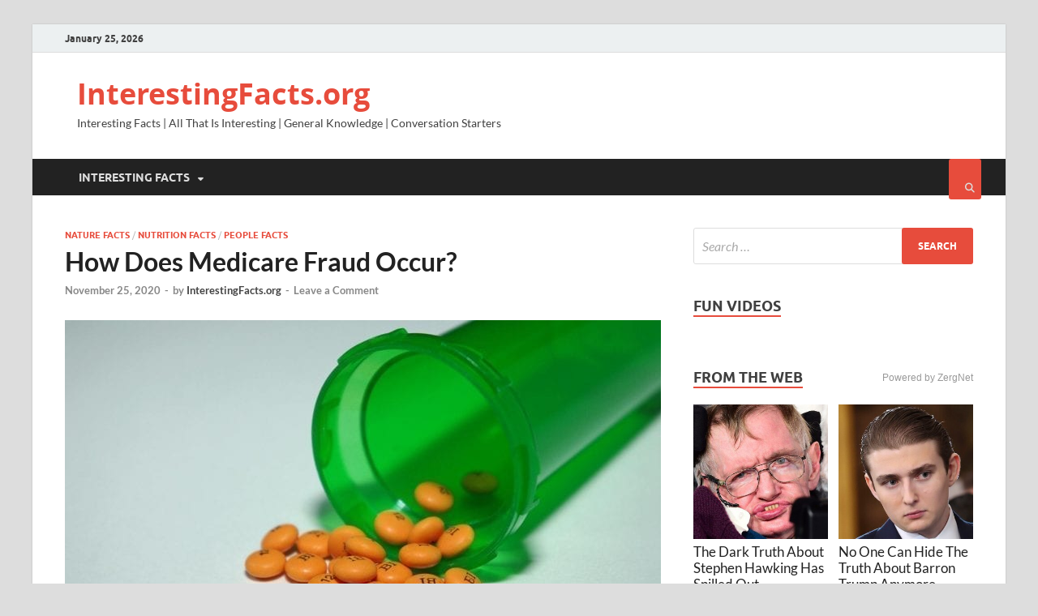

--- FILE ---
content_type: text/html; charset=utf-8
request_url: https://www.google.com/recaptcha/api2/aframe
body_size: 268
content:
<!DOCTYPE HTML><html><head><meta http-equiv="content-type" content="text/html; charset=UTF-8"></head><body><script nonce="y4AtN2-S1NCGx4qCDk3aFw">/** Anti-fraud and anti-abuse applications only. See google.com/recaptcha */ try{var clients={'sodar':'https://pagead2.googlesyndication.com/pagead/sodar?'};window.addEventListener("message",function(a){try{if(a.source===window.parent){var b=JSON.parse(a.data);var c=clients[b['id']];if(c){var d=document.createElement('img');d.src=c+b['params']+'&rc='+(localStorage.getItem("rc::a")?sessionStorage.getItem("rc::b"):"");window.document.body.appendChild(d);sessionStorage.setItem("rc::e",parseInt(sessionStorage.getItem("rc::e")||0)+1);localStorage.setItem("rc::h",'1769375038355');}}}catch(b){}});window.parent.postMessage("_grecaptcha_ready", "*");}catch(b){}</script></body></html>

--- FILE ---
content_type: application/javascript; charset=UTF-8
request_url: https://www.zergnet.com/output.js?id=78256&time=1769375035390&sc=1&callback=json8831060
body_size: 1148
content:
json8831060("<div class='zerghead'><span class='zergheader'>From the Web<\/span><span class='zergattribution'>Powered by ZergNet<\/span><\/div>\r\n<div class=\"zerglayoutcl\"><div class=\"zergrow\">\n\t\t\t<div class=\"zergentity\">\n\t\t\t\t<a href=\"https:\/\/www.zergnet.com\/i\/8712003\/78256\/0\/0\/0\/1\" target=\"_blank\" class=\"zergimg\" rel=\"nofollow\">\n\t\t\t\t\t<img loading=\"lazy\" src=\"https:\/\/img4.zergnet.com\/8712003_300.jpg\" nopin=\"true\" data-pin-no-hover=\"true\" >\n\t\t\t\t<\/a>\n\t\t\t\t<div class=\"zergheadline\">\n\t\t\t\t\t<a href=\"https:\/\/www.zergnet.com\/i\/8712003\/78256\/0\/0\/0\/1\" target=\"_blank\"  rel=\"nofollow\">The Dark Truth About Stephen Hawking Has Spilled Out<\/a>\n\t\t\t\t<\/div>\n\t\t\t<\/div>\n\t\t\t<div class=\"zergentity\">\n\t\t\t\t<a href=\"https:\/\/www.zergnet.com\/i\/8680085\/78256\/0\/0\/0\/2\" target=\"_blank\" class=\"zergimg\" rel=\"nofollow\">\n\t\t\t\t\t<img loading=\"lazy\" src=\"https:\/\/img2.zergnet.com\/8680085_300.jpg\" nopin=\"true\" data-pin-no-hover=\"true\" >\n\t\t\t\t<\/a>\n\t\t\t\t<div class=\"zergheadline\">\n\t\t\t\t\t<a href=\"https:\/\/www.zergnet.com\/i\/8680085\/78256\/0\/0\/0\/2\" target=\"_blank\"  rel=\"nofollow\">No One Can Hide The Truth About Barron Trump Anymore<\/a>\n\t\t\t\t<\/div>\n\t\t\t<\/div>\n\t\t\t<div class=\"zergentity\">\n\t\t\t\t<a href=\"https:\/\/www.zergnet.com\/i\/8712741\/78256\/0\/0\/0\/3\" target=\"_blank\" class=\"zergimg\" rel=\"nofollow\">\n\t\t\t\t\t<img loading=\"lazy\" src=\"https:\/\/img2.zergnet.com\/8712741_300.jpg\" nopin=\"true\" data-pin-no-hover=\"true\" >\n\t\t\t\t<\/a>\n\t\t\t\t<div class=\"zergheadline\">\n\t\t\t\t\t<a href=\"https:\/\/www.zergnet.com\/i\/8712741\/78256\/0\/0\/0\/3\" target=\"_blank\"  rel=\"nofollow\">Think Twice Before Microwaving Your Restaurant Leftovers<\/a>\n\t\t\t\t<\/div>\n\t\t\t<\/div>\n\t\t\t<div class=\"zergentity\">\n\t\t\t\t<a href=\"https:\/\/www.zergnet.com\/i\/8680247\/78256\/0\/0\/0\/4\" target=\"_blank\" class=\"zergimg\" rel=\"nofollow\">\n\t\t\t\t\t<img loading=\"lazy\" src=\"https:\/\/img4.zergnet.com\/8680247_300.jpg\" nopin=\"true\" data-pin-no-hover=\"true\" >\n\t\t\t\t<\/a>\n\t\t\t\t<div class=\"zergheadline\">\n\t\t\t\t\t<a href=\"https:\/\/www.zergnet.com\/i\/8680247\/78256\/0\/0\/0\/4\" target=\"_blank\"  rel=\"nofollow\">Karoline Leavitt&#039;s Legs Stole The Show In This Revealing Outfit<\/a>\n\t\t\t\t<\/div>\n\t\t\t<\/div><\/div><\/div><div style=\"clear: both\"><\/div><style type='text\/css'>#zergnet-widget-78256 {\r\nmax-width: 767px;\r\nmargin-bottom: 20px;\r\n}\r\n\r\n#zergnet-widget-78256 .zerglayoutcl {\r\nwidth: 100%;\r\n}\r\n\r\n#zergnet-widget-78256 .zergentity {\r\nfloat: left;\r\nwidth: 48%;\r\nmargin-bottom: 15px;\r\nmargin-left: 4%;\r\noverflow: hidden;\r\n}\r\n\r\n#zergnet-widget-78256 .zergentity:nth-of-type(2n+1) {\r\nclear: left;\r\nmargin-left: 0;\r\n}\r\n\r\n#zergnet-widget-78256 .zerghead {\r\ndisplay: block;\r\nmargin-bottom: 20px;\r\nline-height: 22px;\r\n}\r\n\r\n#zergnet-widget-78256 .zerghead::after {\r\ndisplay: block;\r\ncontent: \"\";\r\nclear: both;\r\n}\r\n\r\n#zergnet-widget-78256 .zergheader {\r\nfloat: left;\r\ncolor: #404040;\r\nfont-size: 18px;\r\nfont-weight: 700;\r\nfont-family: Ubuntu, sans-serif;\r\ntext-transform: uppercase;\r\nborder-bottom: 2px solid #e74c3c;\r\n}\r\n\r\n#zergnet-widget-78256 .zergattribution {\r\nfloat: right;\r\ncolor: #999;\r\nfont-size: 12px;\r\nfont-weight: 400;\r\nfont-family: sans-serif;\r\n}\r\n\r\n#zergnet-widget-78256 .zergheadline {\r\nwidth: 100%;\r\nmargin-top: 6px;\r\ntext-align: left;\r\nline-height: 20px;\r\n}\r\n \r\n#zergnet-widget-78256 .zergheadline a {\r\ncolor: #222;\r\nfont-size: 17px;\r\nfont-weight: 500;\r\nfont-family: Lato, sans-serif;\r\ntext-decoration: none;\r\n}\r\n\r\n#zergnet-widget-78256 .zergheadline a:hover {\r\ncolor: #e74c3c;\r\n}\r\n\r\n#zergnet-widget-78256 .zergentity img {\r\ndisplay: block;\r\nwidth: 100%;\r\nheight: auto;\r\n}<\/style>",[4194901854,629293608,51296743,1745023114])

--- FILE ---
content_type: application/javascript
request_url: https://hb.wpmucdn.com/www.interestingfacts.org/1e5bf6b9-6369-4d6c-a97e-205506462b09.js
body_size: 425
content:
/**handles:hitmag-scripts**/
jQuery(document).ready(function(){jQuery(".hm-search-button-icon").on("click",function(){jQuery(".hm-search-box-container").toggle("fast"),jQuery(".hm-search-box .search-field").focus(),jQuery(this).toggleClass("hm-search-close")})}),jQuery(document).ready(function(){void 0!==jQuery.fn.magnificPopup&&jQuery(".image-link").magnificPopup({type:"image"})}),jQuery(document).ready(function(){"function"==typeof jQuery.fn.tabs&&jQuery(".hm-tabs-wdt").tabs()}),(()=>{var e,s;"function"==typeof Swiper&&(e=new Swiper(".hm-thumb-swiper",{spaceBetween:10,slidesPerView:2,watchSlidesProgress:!0,breakpoints:{320:{slidesPerView:3},480:{slidesPerView:4},640:{slidesPerView:5}},containerModifierClass:"hm-swiper-",noSwipingClass:"hm-swiper-no-swiping",slideActiveClass:"hm-swiper-slide-active",slideBlankClass:"hm-swiper-slide-invisible-blank",slideClass:"hm-swiper-slide",slideDuplicateActiveClass:"hm-swiper-slide-duplicate-active",slideDuplicateClass:"hm-swiper-slide-duplicate",slideDuplicateNextClass:"hm-swiper-slide-duplicate-next",slideDuplicatePrevClass:"hm-swiper-slide-duplicate-prev",slideNextClass:"hm-swiper-slide-next",slidePrevClass:"hm-swiper-slide-prev",slideThumbActiveClass:"swiper-slide-thumb-active",slideVisibleClass:"hm-swiper-slide-visible",wrapperClass:"hm-swiper-wrapper"}),s=new Swiper(".hm-slider",{speed:500,autoplay:{delay:6e3,disableOnInteraction:!1,pauseOnMouseEnter:!0},navigation:{nextEl:".hm-swiper-button-next",prevEl:".hm-swiper-button-prev"},thumbs:{swiper:e},containerModifierClass:"hm-swiper-",noSwipingClass:"hm-swiper-no-swiping",slideActiveClass:"hm-swiper-slide-active",slideBlankClass:"hm-swiper-slide-invisible-blank",slideClass:"hm-swiper-slide",slideDuplicateActiveClass:"hm-swiper-slide-duplicate-active",slideDuplicateClass:"hm-swiper-slide-duplicate",slideDuplicateNextClass:"hm-swiper-slide-duplicate-next",slideDuplicatePrevClass:"hm-swiper-slide-duplicate-prev",slideNextClass:"hm-swiper-slide-next",slidePrevClass:"hm-swiper-slide-prev",slideVisibleClass:"hm-swiper-slide-visible",wrapperClass:"hm-swiper-wrapper"}))})();